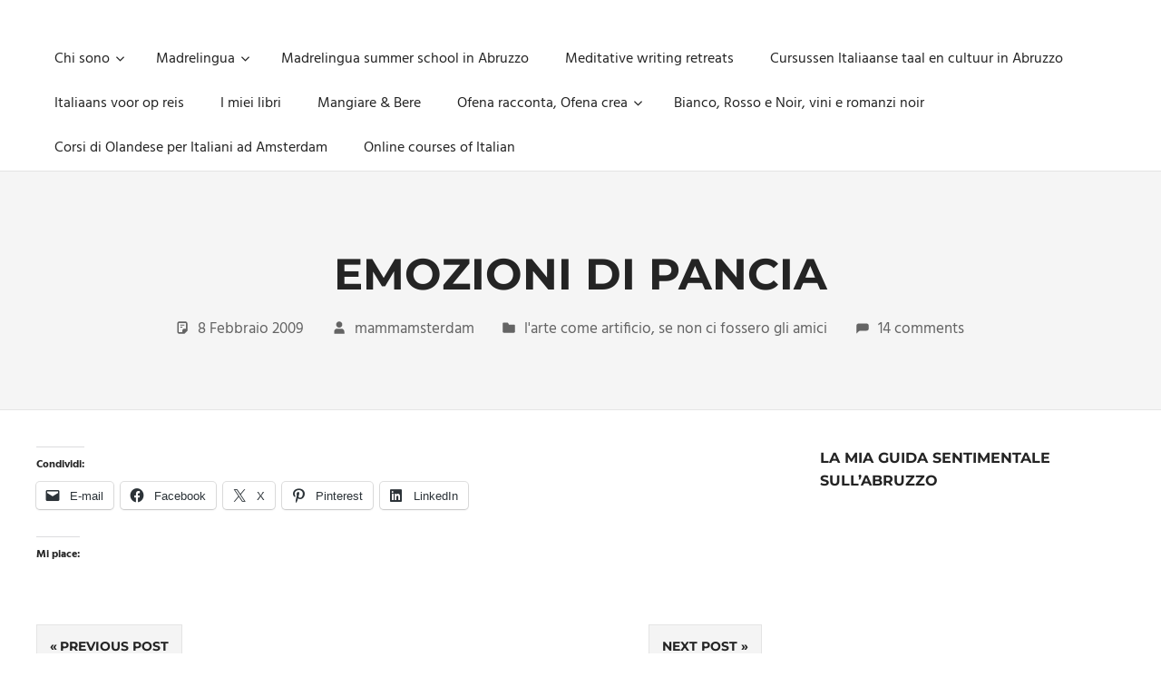

--- FILE ---
content_type: text/html; charset=UTF-8
request_url: https://mammamsterdam.net/emozioni-di-pancia/
body_size: 12109
content:
<!DOCTYPE html>
<html lang="it-IT">

<head>
<meta charset="UTF-8">
<meta name="viewport" content="width=device-width, initial-scale=1">
<link rel="profile" href="https://gmpg.org/xfn/11">
<link rel="pingback" href="https://mammamsterdam.net/xmlrpc.php">

<meta name='robots' content='index, follow, max-image-preview:large, max-snippet:-1, max-video-preview:-1' />
	<style>img:is([sizes="auto" i], [sizes^="auto," i]) { contain-intrinsic-size: 3000px 1500px }</style>
	
	<!-- This site is optimized with the Yoast SEO plugin v26.8 - https://yoast.com/product/yoast-seo-wordpress/ -->
	<title>Emozioni di pancia -</title>
	<link rel="canonical" href="https://mammamsterdam.net/emozioni-di-pancia/" />
	<meta property="og:locale" content="it_IT" />
	<meta property="og:type" content="article" />
	<meta property="og:title" content="Emozioni di pancia -" />
	<meta property="og:url" content="https://mammamsterdam.net/emozioni-di-pancia/" />
	<meta property="article:published_time" content="2009-02-07T23:05:00+00:00" />
	<meta name="author" content="mammamsterdam" />
	<script type="application/ld+json" class="yoast-schema-graph">{"@context":"https://schema.org","@graph":[{"@type":"Article","@id":"https://mammamsterdam.net/emozioni-di-pancia/#article","isPartOf":{"@id":"https://mammamsterdam.net/emozioni-di-pancia/"},"author":{"name":"mammamsterdam","@id":"https://mammamsterdam.net/#/schema/person/eeadaffa5c5cc9e9fed31da1705a4564"},"headline":"Emozioni di pancia","datePublished":"2009-02-07T23:05:00+00:00","mainEntityOfPage":{"@id":"https://mammamsterdam.net/emozioni-di-pancia/"},"wordCount":3,"commentCount":14,"articleSection":["l'arte come artificio","se non ci fossero gli amici"],"inLanguage":"it-IT","potentialAction":[{"@type":"CommentAction","name":"Comment","target":["https://mammamsterdam.net/emozioni-di-pancia/#respond"]}]},{"@type":"WebPage","@id":"https://mammamsterdam.net/emozioni-di-pancia/","url":"https://mammamsterdam.net/emozioni-di-pancia/","name":"Emozioni di pancia -","isPartOf":{"@id":"https://mammamsterdam.net/#website"},"datePublished":"2009-02-07T23:05:00+00:00","author":{"@id":"https://mammamsterdam.net/#/schema/person/eeadaffa5c5cc9e9fed31da1705a4564"},"breadcrumb":{"@id":"https://mammamsterdam.net/emozioni-di-pancia/#breadcrumb"},"inLanguage":"it-IT","potentialAction":[{"@type":"ReadAction","target":["https://mammamsterdam.net/emozioni-di-pancia/"]}]},{"@type":"BreadcrumbList","@id":"https://mammamsterdam.net/emozioni-di-pancia/#breadcrumb","itemListElement":[{"@type":"ListItem","position":1,"name":"Home","item":"https://mammamsterdam.net/"},{"@type":"ListItem","position":2,"name":"Emozioni di pancia"}]},{"@type":"WebSite","@id":"https://mammamsterdam.net/#website","url":"https://mammamsterdam.net/","name":"","description":"Unica, imprescindibile, imponderabile, inevitabile Mammamsterdam da oggi anche in formato monodose e nuova confezione migliorata","potentialAction":[{"@type":"SearchAction","target":{"@type":"EntryPoint","urlTemplate":"https://mammamsterdam.net/?s={search_term_string}"},"query-input":{"@type":"PropertyValueSpecification","valueRequired":true,"valueName":"search_term_string"}}],"inLanguage":"it-IT"},{"@type":"Person","@id":"https://mammamsterdam.net/#/schema/person/eeadaffa5c5cc9e9fed31da1705a4564","name":"mammamsterdam","image":{"@type":"ImageObject","inLanguage":"it-IT","@id":"https://mammamsterdam.net/#/schema/person/image/","url":"https://secure.gravatar.com/avatar/d61c5243d5090d32f4f0699755c61fd2?s=96&d=identicon&r=g","contentUrl":"https://secure.gravatar.com/avatar/d61c5243d5090d32f4f0699755c61fd2?s=96&d=identicon&r=g","caption":"mammamsterdam"},"sameAs":["http://www.mammamsterdam.net","https://x.com/Mammamsterdam"],"url":"https://mammamsterdam.net/author/mammamsterdam/"}]}</script>
	<!-- / Yoast SEO plugin. -->


<link rel='dns-prefetch' href='//secure.gravatar.com' />
<link rel='dns-prefetch' href='//stats.wp.com' />
<link rel='dns-prefetch' href='//widgets.wp.com' />
<link rel='dns-prefetch' href='//s0.wp.com' />
<link rel='dns-prefetch' href='//0.gravatar.com' />
<link rel='dns-prefetch' href='//1.gravatar.com' />
<link rel='dns-prefetch' href='//2.gravatar.com' />
<link rel='preconnect' href='//i0.wp.com' />
<link rel='preconnect' href='//c0.wp.com' />
<link rel="alternate" type="application/rss+xml" title=" &raquo; Feed" href="https://mammamsterdam.net/feed/" />
<link rel="alternate" type="application/rss+xml" title=" &raquo; Feed dei commenti" href="https://mammamsterdam.net/comments/feed/" />
<link rel="alternate" type="application/rss+xml" title=" &raquo; Emozioni di pancia Feed dei commenti" href="https://mammamsterdam.net/emozioni-di-pancia/feed/" />
		<!-- This site uses the Google Analytics by MonsterInsights plugin v9.10.0 - Using Analytics tracking - https://www.monsterinsights.com/ -->
		<!-- Nota: MonsterInsights non è attualmente configurato su questo sito. Il proprietario del sito deve autenticarsi con Google Analytics nel pannello delle impostazioni di MonsterInsights. -->
					<!-- No tracking code set -->
				<!-- / Google Analytics by MonsterInsights -->
		<script type="text/javascript">
/* <![CDATA[ */
window._wpemojiSettings = {"baseUrl":"https:\/\/s.w.org\/images\/core\/emoji\/15.0.3\/72x72\/","ext":".png","svgUrl":"https:\/\/s.w.org\/images\/core\/emoji\/15.0.3\/svg\/","svgExt":".svg","source":{"concatemoji":"https:\/\/mammamsterdam.net\/wp-includes\/js\/wp-emoji-release.min.js?ver=6.7.1"}};
/*! This file is auto-generated */
!function(i,n){var o,s,e;function c(e){try{var t={supportTests:e,timestamp:(new Date).valueOf()};sessionStorage.setItem(o,JSON.stringify(t))}catch(e){}}function p(e,t,n){e.clearRect(0,0,e.canvas.width,e.canvas.height),e.fillText(t,0,0);var t=new Uint32Array(e.getImageData(0,0,e.canvas.width,e.canvas.height).data),r=(e.clearRect(0,0,e.canvas.width,e.canvas.height),e.fillText(n,0,0),new Uint32Array(e.getImageData(0,0,e.canvas.width,e.canvas.height).data));return t.every(function(e,t){return e===r[t]})}function u(e,t,n){switch(t){case"flag":return n(e,"\ud83c\udff3\ufe0f\u200d\u26a7\ufe0f","\ud83c\udff3\ufe0f\u200b\u26a7\ufe0f")?!1:!n(e,"\ud83c\uddfa\ud83c\uddf3","\ud83c\uddfa\u200b\ud83c\uddf3")&&!n(e,"\ud83c\udff4\udb40\udc67\udb40\udc62\udb40\udc65\udb40\udc6e\udb40\udc67\udb40\udc7f","\ud83c\udff4\u200b\udb40\udc67\u200b\udb40\udc62\u200b\udb40\udc65\u200b\udb40\udc6e\u200b\udb40\udc67\u200b\udb40\udc7f");case"emoji":return!n(e,"\ud83d\udc26\u200d\u2b1b","\ud83d\udc26\u200b\u2b1b")}return!1}function f(e,t,n){var r="undefined"!=typeof WorkerGlobalScope&&self instanceof WorkerGlobalScope?new OffscreenCanvas(300,150):i.createElement("canvas"),a=r.getContext("2d",{willReadFrequently:!0}),o=(a.textBaseline="top",a.font="600 32px Arial",{});return e.forEach(function(e){o[e]=t(a,e,n)}),o}function t(e){var t=i.createElement("script");t.src=e,t.defer=!0,i.head.appendChild(t)}"undefined"!=typeof Promise&&(o="wpEmojiSettingsSupports",s=["flag","emoji"],n.supports={everything:!0,everythingExceptFlag:!0},e=new Promise(function(e){i.addEventListener("DOMContentLoaded",e,{once:!0})}),new Promise(function(t){var n=function(){try{var e=JSON.parse(sessionStorage.getItem(o));if("object"==typeof e&&"number"==typeof e.timestamp&&(new Date).valueOf()<e.timestamp+604800&&"object"==typeof e.supportTests)return e.supportTests}catch(e){}return null}();if(!n){if("undefined"!=typeof Worker&&"undefined"!=typeof OffscreenCanvas&&"undefined"!=typeof URL&&URL.createObjectURL&&"undefined"!=typeof Blob)try{var e="postMessage("+f.toString()+"("+[JSON.stringify(s),u.toString(),p.toString()].join(",")+"));",r=new Blob([e],{type:"text/javascript"}),a=new Worker(URL.createObjectURL(r),{name:"wpTestEmojiSupports"});return void(a.onmessage=function(e){c(n=e.data),a.terminate(),t(n)})}catch(e){}c(n=f(s,u,p))}t(n)}).then(function(e){for(var t in e)n.supports[t]=e[t],n.supports.everything=n.supports.everything&&n.supports[t],"flag"!==t&&(n.supports.everythingExceptFlag=n.supports.everythingExceptFlag&&n.supports[t]);n.supports.everythingExceptFlag=n.supports.everythingExceptFlag&&!n.supports.flag,n.DOMReady=!1,n.readyCallback=function(){n.DOMReady=!0}}).then(function(){return e}).then(function(){var e;n.supports.everything||(n.readyCallback(),(e=n.source||{}).concatemoji?t(e.concatemoji):e.wpemoji&&e.twemoji&&(t(e.twemoji),t(e.wpemoji)))}))}((window,document),window._wpemojiSettings);
/* ]]> */
</script>
<link rel="stylesheet" href="https://mammamsterdam.net/wp-content/cache/minify/c14db.css" media="all" />

<style id='wp-emoji-styles-inline-css' type='text/css'>

	img.wp-smiley, img.emoji {
		display: inline !important;
		border: none !important;
		box-shadow: none !important;
		height: 1em !important;
		width: 1em !important;
		margin: 0 0.07em !important;
		vertical-align: -0.1em !important;
		background: none !important;
		padding: 0 !important;
	}
</style>
<link rel='stylesheet' id='wp-block-library-css' href='https://c0.wp.com/c/6.7.1/wp-includes/css/dist/block-library/style.min.css' type='text/css' media='all' />
<link rel='stylesheet' id='mediaelement-css' href='https://c0.wp.com/c/6.7.1/wp-includes/js/mediaelement/mediaelementplayer-legacy.min.css' type='text/css' media='all' />
<link rel='stylesheet' id='wp-mediaelement-css' href='https://c0.wp.com/c/6.7.1/wp-includes/js/mediaelement/wp-mediaelement.min.css' type='text/css' media='all' />
<style id='jetpack-sharing-buttons-style-inline-css' type='text/css'>
.jetpack-sharing-buttons__services-list{display:flex;flex-direction:row;flex-wrap:wrap;gap:0;list-style-type:none;margin:5px;padding:0}.jetpack-sharing-buttons__services-list.has-small-icon-size{font-size:12px}.jetpack-sharing-buttons__services-list.has-normal-icon-size{font-size:16px}.jetpack-sharing-buttons__services-list.has-large-icon-size{font-size:24px}.jetpack-sharing-buttons__services-list.has-huge-icon-size{font-size:36px}@media print{.jetpack-sharing-buttons__services-list{display:none!important}}.editor-styles-wrapper .wp-block-jetpack-sharing-buttons{gap:0;padding-inline-start:0}ul.jetpack-sharing-buttons__services-list.has-background{padding:1.25em 2.375em}
</style>
<style id='classic-theme-styles-inline-css' type='text/css'>
/*! This file is auto-generated */
.wp-block-button__link{color:#fff;background-color:#32373c;border-radius:9999px;box-shadow:none;text-decoration:none;padding:calc(.667em + 2px) calc(1.333em + 2px);font-size:1.125em}.wp-block-file__button{background:#32373c;color:#fff;text-decoration:none}
</style>
<style id='global-styles-inline-css' type='text/css'>
:root{--wp--preset--aspect-ratio--square: 1;--wp--preset--aspect-ratio--4-3: 4/3;--wp--preset--aspect-ratio--3-4: 3/4;--wp--preset--aspect-ratio--3-2: 3/2;--wp--preset--aspect-ratio--2-3: 2/3;--wp--preset--aspect-ratio--16-9: 16/9;--wp--preset--aspect-ratio--9-16: 9/16;--wp--preset--color--black: #000000;--wp--preset--color--cyan-bluish-gray: #abb8c3;--wp--preset--color--white: #ffffff;--wp--preset--color--pale-pink: #f78da7;--wp--preset--color--vivid-red: #cf2e2e;--wp--preset--color--luminous-vivid-orange: #ff6900;--wp--preset--color--luminous-vivid-amber: #fcb900;--wp--preset--color--light-green-cyan: #7bdcb5;--wp--preset--color--vivid-green-cyan: #00d084;--wp--preset--color--pale-cyan-blue: #8ed1fc;--wp--preset--color--vivid-cyan-blue: #0693e3;--wp--preset--color--vivid-purple: #9b51e0;--wp--preset--color--primary: #57b7d7;--wp--preset--color--secondary: #3e9ebe;--wp--preset--color--tertiary: #2484a4;--wp--preset--color--accent: #57d777;--wp--preset--color--highlight: #d75f57;--wp--preset--color--light-gray: #e4e4e4;--wp--preset--color--gray: #646464;--wp--preset--color--dark-gray: #242424;--wp--preset--gradient--vivid-cyan-blue-to-vivid-purple: linear-gradient(135deg,rgba(6,147,227,1) 0%,rgb(155,81,224) 100%);--wp--preset--gradient--light-green-cyan-to-vivid-green-cyan: linear-gradient(135deg,rgb(122,220,180) 0%,rgb(0,208,130) 100%);--wp--preset--gradient--luminous-vivid-amber-to-luminous-vivid-orange: linear-gradient(135deg,rgba(252,185,0,1) 0%,rgba(255,105,0,1) 100%);--wp--preset--gradient--luminous-vivid-orange-to-vivid-red: linear-gradient(135deg,rgba(255,105,0,1) 0%,rgb(207,46,46) 100%);--wp--preset--gradient--very-light-gray-to-cyan-bluish-gray: linear-gradient(135deg,rgb(238,238,238) 0%,rgb(169,184,195) 100%);--wp--preset--gradient--cool-to-warm-spectrum: linear-gradient(135deg,rgb(74,234,220) 0%,rgb(151,120,209) 20%,rgb(207,42,186) 40%,rgb(238,44,130) 60%,rgb(251,105,98) 80%,rgb(254,248,76) 100%);--wp--preset--gradient--blush-light-purple: linear-gradient(135deg,rgb(255,206,236) 0%,rgb(152,150,240) 100%);--wp--preset--gradient--blush-bordeaux: linear-gradient(135deg,rgb(254,205,165) 0%,rgb(254,45,45) 50%,rgb(107,0,62) 100%);--wp--preset--gradient--luminous-dusk: linear-gradient(135deg,rgb(255,203,112) 0%,rgb(199,81,192) 50%,rgb(65,88,208) 100%);--wp--preset--gradient--pale-ocean: linear-gradient(135deg,rgb(255,245,203) 0%,rgb(182,227,212) 50%,rgb(51,167,181) 100%);--wp--preset--gradient--electric-grass: linear-gradient(135deg,rgb(202,248,128) 0%,rgb(113,206,126) 100%);--wp--preset--gradient--midnight: linear-gradient(135deg,rgb(2,3,129) 0%,rgb(40,116,252) 100%);--wp--preset--font-size--small: 13px;--wp--preset--font-size--medium: 20px;--wp--preset--font-size--large: 36px;--wp--preset--font-size--x-large: 42px;--wp--preset--spacing--20: 0.44rem;--wp--preset--spacing--30: 0.67rem;--wp--preset--spacing--40: 1rem;--wp--preset--spacing--50: 1.5rem;--wp--preset--spacing--60: 2.25rem;--wp--preset--spacing--70: 3.38rem;--wp--preset--spacing--80: 5.06rem;--wp--preset--shadow--natural: 6px 6px 9px rgba(0, 0, 0, 0.2);--wp--preset--shadow--deep: 12px 12px 50px rgba(0, 0, 0, 0.4);--wp--preset--shadow--sharp: 6px 6px 0px rgba(0, 0, 0, 0.2);--wp--preset--shadow--outlined: 6px 6px 0px -3px rgba(255, 255, 255, 1), 6px 6px rgba(0, 0, 0, 1);--wp--preset--shadow--crisp: 6px 6px 0px rgba(0, 0, 0, 1);}:where(.is-layout-flex){gap: 0.5em;}:where(.is-layout-grid){gap: 0.5em;}body .is-layout-flex{display: flex;}.is-layout-flex{flex-wrap: wrap;align-items: center;}.is-layout-flex > :is(*, div){margin: 0;}body .is-layout-grid{display: grid;}.is-layout-grid > :is(*, div){margin: 0;}:where(.wp-block-columns.is-layout-flex){gap: 2em;}:where(.wp-block-columns.is-layout-grid){gap: 2em;}:where(.wp-block-post-template.is-layout-flex){gap: 1.25em;}:where(.wp-block-post-template.is-layout-grid){gap: 1.25em;}.has-black-color{color: var(--wp--preset--color--black) !important;}.has-cyan-bluish-gray-color{color: var(--wp--preset--color--cyan-bluish-gray) !important;}.has-white-color{color: var(--wp--preset--color--white) !important;}.has-pale-pink-color{color: var(--wp--preset--color--pale-pink) !important;}.has-vivid-red-color{color: var(--wp--preset--color--vivid-red) !important;}.has-luminous-vivid-orange-color{color: var(--wp--preset--color--luminous-vivid-orange) !important;}.has-luminous-vivid-amber-color{color: var(--wp--preset--color--luminous-vivid-amber) !important;}.has-light-green-cyan-color{color: var(--wp--preset--color--light-green-cyan) !important;}.has-vivid-green-cyan-color{color: var(--wp--preset--color--vivid-green-cyan) !important;}.has-pale-cyan-blue-color{color: var(--wp--preset--color--pale-cyan-blue) !important;}.has-vivid-cyan-blue-color{color: var(--wp--preset--color--vivid-cyan-blue) !important;}.has-vivid-purple-color{color: var(--wp--preset--color--vivid-purple) !important;}.has-black-background-color{background-color: var(--wp--preset--color--black) !important;}.has-cyan-bluish-gray-background-color{background-color: var(--wp--preset--color--cyan-bluish-gray) !important;}.has-white-background-color{background-color: var(--wp--preset--color--white) !important;}.has-pale-pink-background-color{background-color: var(--wp--preset--color--pale-pink) !important;}.has-vivid-red-background-color{background-color: var(--wp--preset--color--vivid-red) !important;}.has-luminous-vivid-orange-background-color{background-color: var(--wp--preset--color--luminous-vivid-orange) !important;}.has-luminous-vivid-amber-background-color{background-color: var(--wp--preset--color--luminous-vivid-amber) !important;}.has-light-green-cyan-background-color{background-color: var(--wp--preset--color--light-green-cyan) !important;}.has-vivid-green-cyan-background-color{background-color: var(--wp--preset--color--vivid-green-cyan) !important;}.has-pale-cyan-blue-background-color{background-color: var(--wp--preset--color--pale-cyan-blue) !important;}.has-vivid-cyan-blue-background-color{background-color: var(--wp--preset--color--vivid-cyan-blue) !important;}.has-vivid-purple-background-color{background-color: var(--wp--preset--color--vivid-purple) !important;}.has-black-border-color{border-color: var(--wp--preset--color--black) !important;}.has-cyan-bluish-gray-border-color{border-color: var(--wp--preset--color--cyan-bluish-gray) !important;}.has-white-border-color{border-color: var(--wp--preset--color--white) !important;}.has-pale-pink-border-color{border-color: var(--wp--preset--color--pale-pink) !important;}.has-vivid-red-border-color{border-color: var(--wp--preset--color--vivid-red) !important;}.has-luminous-vivid-orange-border-color{border-color: var(--wp--preset--color--luminous-vivid-orange) !important;}.has-luminous-vivid-amber-border-color{border-color: var(--wp--preset--color--luminous-vivid-amber) !important;}.has-light-green-cyan-border-color{border-color: var(--wp--preset--color--light-green-cyan) !important;}.has-vivid-green-cyan-border-color{border-color: var(--wp--preset--color--vivid-green-cyan) !important;}.has-pale-cyan-blue-border-color{border-color: var(--wp--preset--color--pale-cyan-blue) !important;}.has-vivid-cyan-blue-border-color{border-color: var(--wp--preset--color--vivid-cyan-blue) !important;}.has-vivid-purple-border-color{border-color: var(--wp--preset--color--vivid-purple) !important;}.has-vivid-cyan-blue-to-vivid-purple-gradient-background{background: var(--wp--preset--gradient--vivid-cyan-blue-to-vivid-purple) !important;}.has-light-green-cyan-to-vivid-green-cyan-gradient-background{background: var(--wp--preset--gradient--light-green-cyan-to-vivid-green-cyan) !important;}.has-luminous-vivid-amber-to-luminous-vivid-orange-gradient-background{background: var(--wp--preset--gradient--luminous-vivid-amber-to-luminous-vivid-orange) !important;}.has-luminous-vivid-orange-to-vivid-red-gradient-background{background: var(--wp--preset--gradient--luminous-vivid-orange-to-vivid-red) !important;}.has-very-light-gray-to-cyan-bluish-gray-gradient-background{background: var(--wp--preset--gradient--very-light-gray-to-cyan-bluish-gray) !important;}.has-cool-to-warm-spectrum-gradient-background{background: var(--wp--preset--gradient--cool-to-warm-spectrum) !important;}.has-blush-light-purple-gradient-background{background: var(--wp--preset--gradient--blush-light-purple) !important;}.has-blush-bordeaux-gradient-background{background: var(--wp--preset--gradient--blush-bordeaux) !important;}.has-luminous-dusk-gradient-background{background: var(--wp--preset--gradient--luminous-dusk) !important;}.has-pale-ocean-gradient-background{background: var(--wp--preset--gradient--pale-ocean) !important;}.has-electric-grass-gradient-background{background: var(--wp--preset--gradient--electric-grass) !important;}.has-midnight-gradient-background{background: var(--wp--preset--gradient--midnight) !important;}.has-small-font-size{font-size: var(--wp--preset--font-size--small) !important;}.has-medium-font-size{font-size: var(--wp--preset--font-size--medium) !important;}.has-large-font-size{font-size: var(--wp--preset--font-size--large) !important;}.has-x-large-font-size{font-size: var(--wp--preset--font-size--x-large) !important;}
:where(.wp-block-post-template.is-layout-flex){gap: 1.25em;}:where(.wp-block-post-template.is-layout-grid){gap: 1.25em;}
:where(.wp-block-columns.is-layout-flex){gap: 2em;}:where(.wp-block-columns.is-layout-grid){gap: 2em;}
:root :where(.wp-block-pullquote){font-size: 1.5em;line-height: 1.6;}
</style>
<link rel="stylesheet" href="https://mammamsterdam.net/wp-content/cache/minify/8469e.css" media="all" />



<style id='palm-beach-stylesheet-inline-css' type='text/css'>
.site-description { position: absolute; clip: rect(1px, 1px, 1px, 1px); width: 1px; height: 1px; overflow: hidden; }
</style>
<link rel="stylesheet" href="https://mammamsterdam.net/wp-content/cache/minify/914f3.css" media="all" />

<link rel='stylesheet' id='jetpack_likes-css' href='https://c0.wp.com/p/jetpack/15.4/modules/likes/style.css' type='text/css' media='all' />
<link rel='stylesheet' id='sharedaddy-css' href='https://c0.wp.com/p/jetpack/15.4/modules/sharedaddy/sharing.css' type='text/css' media='all' />
<link rel='stylesheet' id='social-logos-css' href='https://c0.wp.com/p/jetpack/15.4/_inc/social-logos/social-logos.min.css' type='text/css' media='all' />
<!--[if lt IE 9]>
<script type="text/javascript" src="https://mammamsterdam.net/wp-content/themes/palm-beach/assets/js/html5shiv.min.js?ver=3.7.3" id="html5shiv-js"></script>
<![endif]-->
<script src="https://mammamsterdam.net/wp-content/cache/minify/5774a.js"></script>

<link rel="https://api.w.org/" href="https://mammamsterdam.net/wp-json/" /><link rel="alternate" title="JSON" type="application/json" href="https://mammamsterdam.net/wp-json/wp/v2/posts/5497" /><link rel="EditURI" type="application/rsd+xml" title="RSD" href="https://mammamsterdam.net/xmlrpc.php?rsd" />
<meta name="generator" content="WordPress 6.7.1" />
<link rel='shortlink' href='https://wp.me/p5IdD5-1qF' />
<link rel="alternate" title="oEmbed (JSON)" type="application/json+oembed" href="https://mammamsterdam.net/wp-json/oembed/1.0/embed?url=https%3A%2F%2Fmammamsterdam.net%2Femozioni-di-pancia%2F" />
<link rel="alternate" title="oEmbed (XML)" type="text/xml+oembed" href="https://mammamsterdam.net/wp-json/oembed/1.0/embed?url=https%3A%2F%2Fmammamsterdam.net%2Femozioni-di-pancia%2F&#038;format=xml" />
	<style>img#wpstats{display:none}</style>
		<link rel="icon" href="https://i0.wp.com/mammamsterdam.net/wp-content/uploads/2012/02/cropped-img_2506.jpg?fit=32%2C32&#038;ssl=1" sizes="32x32" />
<link rel="icon" href="https://i0.wp.com/mammamsterdam.net/wp-content/uploads/2012/02/cropped-img_2506.jpg?fit=192%2C192&#038;ssl=1" sizes="192x192" />
<link rel="apple-touch-icon" href="https://i0.wp.com/mammamsterdam.net/wp-content/uploads/2012/02/cropped-img_2506.jpg?fit=180%2C180&#038;ssl=1" />
<meta name="msapplication-TileImage" content="https://i0.wp.com/mammamsterdam.net/wp-content/uploads/2012/02/cropped-img_2506.jpg?fit=270%2C270&#038;ssl=1" />
</head>

<body class="post-template-default single single-post postid-5497 single-format-standard wp-embed-responsive post-layout-two-columns post-layout-columns">

	
	<div id="page" class="hfeed site">

		<a class="skip-link screen-reader-text" href="#content">Skip to content</a>

		
		
		<header id="masthead" class="site-header clearfix" role="banner">

			<div class="header-main container clearfix">

				<div id="logo" class="site-branding clearfix">

										
			<p class="site-title"><a href="https://mammamsterdam.net/" rel="home"></a></p>

							
			<p class="site-description">Unica, imprescindibile, imponderabile, inevitabile Mammamsterdam da oggi anche in formato monodose e nuova confezione migliorata</p>

		
				</div><!-- .site-branding -->

				

	<button class="primary-menu-toggle menu-toggle" aria-controls="primary-menu" aria-expanded="false" >
		<svg class="icon icon-menu" aria-hidden="true" role="img"> <use xlink:href="https://mammamsterdam.net/wp-content/themes/palm-beach/assets/icons/genericons-neue.svg#menu"></use> </svg><svg class="icon icon-close" aria-hidden="true" role="img"> <use xlink:href="https://mammamsterdam.net/wp-content/themes/palm-beach/assets/icons/genericons-neue.svg#close"></use> </svg>		<span class="menu-toggle-text screen-reader-text">Menu</span>
	</button>

	<div class="primary-navigation">

		<nav id="site-navigation" class="main-navigation" role="navigation"  aria-label="Primary Menu">

			<ul id="primary-menu" class="menu"><li id="menu-item-7800" class="menu-item menu-item-type-post_type menu-item-object-page menu-item-has-children menu-item-7800"><a href="https://mammamsterdam.net/about/">Chi sono<svg class="icon icon-expand" aria-hidden="true" role="img"> <use xlink:href="https://mammamsterdam.net/wp-content/themes/palm-beach/assets/icons/genericons-neue.svg#expand"></use> </svg></a>
<ul class="sub-menu">
	<li id="menu-item-7806" class="menu-item menu-item-type-post_type menu-item-object-page menu-item-7806"><a href="https://mammamsterdam.net/contatti/">Contatti</a></li>
	<li id="menu-item-7798" class="menu-item menu-item-type-post_type menu-item-object-page menu-item-7798"><a href="https://mammamsterdam.net/cosa-posso-fare-per-te/">Cosa posso fare per te</a></li>
</ul>
</li>
<li id="menu-item-7302" class="menu-item menu-item-type-custom menu-item-object-custom menu-item-has-children menu-item-7302"><a href="http://madrelingua.com">Madrelingua<svg class="icon icon-expand" aria-hidden="true" role="img"> <use xlink:href="https://mammamsterdam.net/wp-content/themes/palm-beach/assets/icons/genericons-neue.svg#expand"></use> </svg></a>
<ul class="sub-menu">
	<li id="menu-item-7300" class="menu-item menu-item-type-taxonomy menu-item-object-category menu-item-7300"><a href="https://mammamsterdam.net/category/lingue-e-inter-cool-turalita/inter-cool-turalita/" title="Pillole di lingua e cultura, olandese e non">Lingue &#038; Inter-cool-turalità</a></li>
</ul>
</li>
<li id="menu-item-8383" class="menu-item menu-item-type-post_type menu-item-object-page menu-item-8383"><a href="https://mammamsterdam.net/madrelingua-language-and-culture-services/">Madrelingua summer school in Abruzzo</a></li>
<li id="menu-item-9123" class="menu-item menu-item-type-post_type menu-item-object-page menu-item-9123"><a href="https://mammamsterdam.net/meditative-writing-retreats/">Meditative writing retreats</a></li>
<li id="menu-item-8557" class="menu-item menu-item-type-post_type menu-item-object-page menu-item-8557"><a href="https://mammamsterdam.net/italiaans-leren-in-abruzzo/">Cursussen Italiaanse taal en cultuur in Abruzzo</a></li>
<li id="menu-item-9182" class="menu-item menu-item-type-post_type menu-item-object-page menu-item-9182"><a href="https://mammamsterdam.net/italiaans-voor-op-reis/">Italiaans voor op reis</a></li>
<li id="menu-item-9264" class="menu-item menu-item-type-post_type menu-item-object-page menu-item-9264"><a href="https://mammamsterdam.net/i-miei-libri/">I miei libri</a></li>
<li id="menu-item-7299" class="menu-item menu-item-type-taxonomy menu-item-object-category menu-item-7299"><a href="https://mammamsterdam.net/category/luomo-e-quello-che-mangia/" title="La mia passione per l’enogastronomia sfogata qui">Mangiare &#038; Bere</a></li>
<li id="menu-item-9273" class="menu-item menu-item-type-post_type menu-item-object-page menu-item-has-children menu-item-9273"><a href="https://mammamsterdam.net/ofena-racconta-ofena-crea/">Ofena racconta, Ofena crea<svg class="icon icon-expand" aria-hidden="true" role="img"> <use xlink:href="https://mammamsterdam.net/wp-content/themes/palm-beach/assets/icons/genericons-neue.svg#expand"></use> </svg></a>
<ul class="sub-menu">
	<li id="menu-item-9258" class="menu-item menu-item-type-post_type menu-item-object-page menu-item-9258"><a href="https://mammamsterdam.net/la-mente-accanto/">La mente accanto: seminario di scrittura creativa</a></li>
	<li id="menu-item-9119" class="menu-item menu-item-type-post_type menu-item-object-page menu-item-9119"><a href="https://mammamsterdam.net/scrittura-meditativa/">La scrittura come introspezione: ritiro di scrittura meditativa</a></li>
</ul>
</li>
<li id="menu-item-9307" class="menu-item menu-item-type-post_type menu-item-object-page menu-item-9307"><a href="https://mammamsterdam.net/bianco-rosso-e-noir-vini-e-romanzi-noir/">Bianco, Rosso e Noir, vini e romanzi noir</a></li>
<li id="menu-item-9311" class="menu-item menu-item-type-post_type menu-item-object-page menu-item-9311"><a href="https://mammamsterdam.net/corsi-di-olandese-per-italiani-a-amsterdam/">Corsi di Olandese per Italiani ad Amsterdam</a></li>
<li id="menu-item-9368" class="menu-item menu-item-type-post_type menu-item-object-page menu-item-9368"><a href="https://mammamsterdam.net/online-courses-of-italian/">Online courses of Italian</a></li>
</ul>		</nav><!-- #site-navigation -->

	</div><!-- .primary-navigation -->



			</div><!-- .header-main -->

		</header><!-- #masthead -->

		
		
			<div class="header-title-background">

				<header class="page-header container clearfix"><h1 class="post-title header-title">Emozioni di pancia</h1><div class="entry-meta clearfix"><span class="meta-date"><svg class="icon icon-standard" aria-hidden="true" role="img"> <use xlink:href="https://mammamsterdam.net/wp-content/themes/palm-beach/assets/icons/genericons-neue.svg#standard"></use> </svg><a href="https://mammamsterdam.net/emozioni-di-pancia/" title="12:05 am" rel="bookmark"><time class="entry-date published updated" datetime="2009-02-08T00:05:00+00:00">8 Febbraio 2009</time></a></span><span class="meta-author"> <svg class="icon icon-user" aria-hidden="true" role="img"> <use xlink:href="https://mammamsterdam.net/wp-content/themes/palm-beach/assets/icons/genericons-neue.svg#user"></use> </svg><span class="author vcard"><a class="url fn n" href="https://mammamsterdam.net/author/mammamsterdam/" title="View all posts by mammamsterdam" rel="author">mammamsterdam</a></span></span><span class="meta-category"> <svg class="icon icon-category" aria-hidden="true" role="img"> <use xlink:href="https://mammamsterdam.net/wp-content/themes/palm-beach/assets/icons/genericons-neue.svg#category"></use> </svg><a href="https://mammamsterdam.net/category/larte-come-artificio/" rel="category tag">l'arte come artificio</a>, <a href="https://mammamsterdam.net/category/se-non-ci-fossero-gli-amici/" rel="category tag">se non ci fossero gli amici</a></span><span class="meta-comments"> <svg class="icon icon-comment" aria-hidden="true" role="img"> <use xlink:href="https://mammamsterdam.net/wp-content/themes/palm-beach/assets/icons/genericons-neue.svg#comment"></use> </svg><a href="https://mammamsterdam.net/emozioni-di-pancia/#comments">14 comments</a></span></div></header>
			</div>

		
		
		<div id="content" class="site-content container clearfix">

	<section id="primary" class="content-single content-area">
		<main id="main" class="site-main" role="main">

		
<article id="post-5497" class="post-5497 post type-post status-publish format-standard hentry category-larte-come-artificio category-se-non-ci-fossero-gli-amici">

	<div class="entry-content clearfix">

		<div class="sharedaddy sd-sharing-enabled"><div class="robots-nocontent sd-block sd-social sd-social-icon-text sd-sharing"><h3 class="sd-title">Condividi:</h3><div class="sd-content"><ul><li class="share-email"><a rel="nofollow noopener noreferrer"
				data-shared="sharing-email-5497"
				class="share-email sd-button share-icon"
				href="mailto:?subject=%5BPost%20Condiviso%5D%20Emozioni%20di%20pancia&#038;body=https%3A%2F%2Fmammamsterdam.net%2Femozioni-di-pancia%2F&#038;share=email"
				target="_blank"
				aria-labelledby="sharing-email-5497"
				data-email-share-error-title="Hai configurato l&#039;e-mail?" data-email-share-error-text="Se riscontri problemi con la condivisione via e-mail, potresti non aver configurato l&#039;e-mail per il browser. Potresti dover creare tu stesso una nuova e-mail." data-email-share-nonce="bfcace9d2b" data-email-share-track-url="https://mammamsterdam.net/emozioni-di-pancia/?share=email">
				<span id="sharing-email-5497" hidden>Fai clic per inviare un link a un amico via e-mail (Si apre in una nuova finestra)</span>
				<span>E-mail</span>
			</a></li><li class="share-facebook"><a rel="nofollow noopener noreferrer"
				data-shared="sharing-facebook-5497"
				class="share-facebook sd-button share-icon"
				href="https://mammamsterdam.net/emozioni-di-pancia/?share=facebook"
				target="_blank"
				aria-labelledby="sharing-facebook-5497"
				>
				<span id="sharing-facebook-5497" hidden>Fai clic per condividere su Facebook (Si apre in una nuova finestra)</span>
				<span>Facebook</span>
			</a></li><li class="share-twitter"><a rel="nofollow noopener noreferrer"
				data-shared="sharing-twitter-5497"
				class="share-twitter sd-button share-icon"
				href="https://mammamsterdam.net/emozioni-di-pancia/?share=twitter"
				target="_blank"
				aria-labelledby="sharing-twitter-5497"
				>
				<span id="sharing-twitter-5497" hidden>Fai clic per condividere su X (Si apre in una nuova finestra)</span>
				<span>X</span>
			</a></li><li class="share-pinterest"><a rel="nofollow noopener noreferrer"
				data-shared="sharing-pinterest-5497"
				class="share-pinterest sd-button share-icon"
				href="https://mammamsterdam.net/emozioni-di-pancia/?share=pinterest"
				target="_blank"
				aria-labelledby="sharing-pinterest-5497"
				>
				<span id="sharing-pinterest-5497" hidden>Fai clic qui per condividere su Pinterest (Si apre in una nuova finestra)</span>
				<span>Pinterest</span>
			</a></li><li class="share-linkedin"><a rel="nofollow noopener noreferrer"
				data-shared="sharing-linkedin-5497"
				class="share-linkedin sd-button share-icon"
				href="https://mammamsterdam.net/emozioni-di-pancia/?share=linkedin"
				target="_blank"
				aria-labelledby="sharing-linkedin-5497"
				>
				<span id="sharing-linkedin-5497" hidden>Fai clic qui per condividere su LinkedIn (Si apre in una nuova finestra)</span>
				<span>LinkedIn</span>
			</a></li><li class="share-end"></li></ul></div></div></div><div class='sharedaddy sd-block sd-like jetpack-likes-widget-wrapper jetpack-likes-widget-unloaded' id='like-post-wrapper-84420507-5497-6973aa05a07a6' data-src='https://widgets.wp.com/likes/?ver=15.4#blog_id=84420507&amp;post_id=5497&amp;origin=mammamsterdam.net&amp;obj_id=84420507-5497-6973aa05a07a6' data-name='like-post-frame-84420507-5497-6973aa05a07a6' data-title='Metti Mi piace o ripubblica'><h3 class="sd-title">Mi piace:</h3><div class='likes-widget-placeholder post-likes-widget-placeholder' style='height: 55px;'><span class='button'><span>Mi piace</span></span> <span class="loading">Caricamento...</span></div><span class='sd-text-color'></span><a class='sd-link-color'></a></div>
		
	</div><!-- .entry-content -->

	<footer class="entry-footer">

				
	<nav class="navigation post-navigation" aria-label="Articoli">
		<h2 class="screen-reader-text">Navigazione articoli</h2>
		<div class="nav-links"><div class="nav-previous"><a href="https://mammamsterdam.net/unondata-di-rabbia-ci-seppelira/" rel="prev">Previous Post</a></div><div class="nav-next"><a href="https://mammamsterdam.net/tunfun-istruzioni-per-luso/" rel="next">Next Post</a></div></div>
	</nav>
	</footer><!-- .entry-footer -->

</article>

<div id="comments" class="comments-area">

	
	
		<header class="comments-header">

			<h2 class="comments-title">
				14 comments			</h2>

		</header><!-- .comment-header -->

		
		<ol class="comment-list">
					<li id="comment-3537" class="comment even thread-even depth-1">
			<article id="div-comment-3537" class="comment-body">
				<footer class="comment-meta">
					<div class="comment-author vcard">
						<img alt='' src='https://secure.gravatar.com/avatar/?s=56&#038;d=identicon&#038;r=g' srcset='https://secure.gravatar.com/avatar/?s=112&#038;d=identicon&#038;r=g 2x' class='avatar avatar-56 photo avatar-default' height='56' width='56' decoding='async'/>						<b class="fn"><a href="http://www.emilystar.splinder.com" class="url" rel="ugc external nofollow">emily</a></b> <span class="says">ha detto:</span>					</div><!-- .comment-author -->

					<div class="comment-metadata">
						<a href="https://mammamsterdam.net/emozioni-di-pancia/#comment-3537"><time datetime="2009-02-08T11:36:00+00:00">8 Febbraio 2009 alle 11:36 am</time></a>					</div><!-- .comment-metadata -->

									</footer><!-- .comment-meta -->

				<div class="comment-content">
									</div><!-- .comment-content -->

				<div class="reply"><a rel="nofollow" class="comment-reply-login" href="https://mammamsterdam.net/wp-login.php?redirect_to=https%3A%2F%2Fmammamsterdam.net%2Femozioni-di-pancia%2F">Accedi per rispondere</a></div>			</article><!-- .comment-body -->
		</li><!-- #comment-## -->
		<li id="comment-3540" class="comment odd alt thread-odd thread-alt depth-1">
			<article id="div-comment-3540" class="comment-body">
				<footer class="comment-meta">
					<div class="comment-author vcard">
						<img alt='' src='https://secure.gravatar.com/avatar/?s=56&#038;d=identicon&#038;r=g' srcset='https://secure.gravatar.com/avatar/?s=112&#038;d=identicon&#038;r=g 2x' class='avatar avatar-56 photo avatar-default' height='56' width='56' decoding='async'/>						<b class="fn"><a href="http://www.emilystar.splinder.com" class="url" rel="ugc external nofollow">emily</a></b> <span class="says">ha detto:</span>					</div><!-- .comment-author -->

					<div class="comment-metadata">
						<a href="https://mammamsterdam.net/emozioni-di-pancia/#comment-3540"><time datetime="2009-02-08T11:36:00+00:00">8 Febbraio 2009 alle 11:36 am</time></a>					</div><!-- .comment-metadata -->

									</footer><!-- .comment-meta -->

				<div class="comment-content">
									</div><!-- .comment-content -->

				<div class="reply"><a rel="nofollow" class="comment-reply-login" href="https://mammamsterdam.net/wp-login.php?redirect_to=https%3A%2F%2Fmammamsterdam.net%2Femozioni-di-pancia%2F">Accedi per rispondere</a></div>			</article><!-- .comment-body -->
		</li><!-- #comment-## -->
		<li id="comment-3538" class="comment even thread-even depth-1">
			<article id="div-comment-3538" class="comment-body">
				<footer class="comment-meta">
					<div class="comment-author vcard">
						<img alt='' src='https://secure.gravatar.com/avatar/?s=56&#038;d=identicon&#038;r=g' srcset='https://secure.gravatar.com/avatar/?s=112&#038;d=identicon&#038;r=g 2x' class='avatar avatar-56 photo avatar-default' height='56' width='56' decoding='async'/>						<b class="fn"><a href="http://www.blogger.com/profile/09829652628223080037" class="url" rel="ugc external nofollow">koala</a></b> <span class="says">ha detto:</span>					</div><!-- .comment-author -->

					<div class="comment-metadata">
						<a href="https://mammamsterdam.net/emozioni-di-pancia/#comment-3538"><time datetime="2009-02-08T16:48:00+00:00">8 Febbraio 2009 alle 4:48 pm</time></a>					</div><!-- .comment-metadata -->

									</footer><!-- .comment-meta -->

				<div class="comment-content">
									</div><!-- .comment-content -->

				<div class="reply"><a rel="nofollow" class="comment-reply-login" href="https://mammamsterdam.net/wp-login.php?redirect_to=https%3A%2F%2Fmammamsterdam.net%2Femozioni-di-pancia%2F">Accedi per rispondere</a></div>			</article><!-- .comment-body -->
		</li><!-- #comment-## -->
		<li id="comment-3542" class="comment odd alt thread-odd thread-alt depth-1">
			<article id="div-comment-3542" class="comment-body">
				<footer class="comment-meta">
					<div class="comment-author vcard">
						<img alt='' src='https://secure.gravatar.com/avatar/?s=56&#038;d=identicon&#038;r=g' srcset='https://secure.gravatar.com/avatar/?s=112&#038;d=identicon&#038;r=g 2x' class='avatar avatar-56 photo avatar-default' height='56' width='56' loading='lazy' decoding='async'/>						<b class="fn"><a href="http://www.blogger.com/profile/09829652628223080037" class="url" rel="ugc external nofollow">koala</a></b> <span class="says">ha detto:</span>					</div><!-- .comment-author -->

					<div class="comment-metadata">
						<a href="https://mammamsterdam.net/emozioni-di-pancia/#comment-3542"><time datetime="2009-02-08T16:48:00+00:00">8 Febbraio 2009 alle 4:48 pm</time></a>					</div><!-- .comment-metadata -->

									</footer><!-- .comment-meta -->

				<div class="comment-content">
									</div><!-- .comment-content -->

				<div class="reply"><a rel="nofollow" class="comment-reply-login" href="https://mammamsterdam.net/wp-login.php?redirect_to=https%3A%2F%2Fmammamsterdam.net%2Femozioni-di-pancia%2F">Accedi per rispondere</a></div>			</article><!-- .comment-body -->
		</li><!-- #comment-## -->
		<li id="comment-3539" class="comment even thread-even depth-1">
			<article id="div-comment-3539" class="comment-body">
				<footer class="comment-meta">
					<div class="comment-author vcard">
						<img alt='' src='https://secure.gravatar.com/avatar/?s=56&#038;d=identicon&#038;r=g' srcset='https://secure.gravatar.com/avatar/?s=112&#038;d=identicon&#038;r=g 2x' class='avatar avatar-56 photo avatar-default' height='56' width='56' loading='lazy' decoding='async'/>						<b class="fn"><a href="http://www.blogger.com/profile/03081264728752700578" class="url" rel="ugc external nofollow">Mammamsterdam</a></b> <span class="says">ha detto:</span>					</div><!-- .comment-author -->

					<div class="comment-metadata">
						<a href="https://mammamsterdam.net/emozioni-di-pancia/#comment-3539"><time datetime="2009-02-08T18:08:00+00:00">8 Febbraio 2009 alle 6:08 pm</time></a>					</div><!-- .comment-metadata -->

									</footer><!-- .comment-meta -->

				<div class="comment-content">
									</div><!-- .comment-content -->

				<div class="reply"><a rel="nofollow" class="comment-reply-login" href="https://mammamsterdam.net/wp-login.php?redirect_to=https%3A%2F%2Fmammamsterdam.net%2Femozioni-di-pancia%2F">Accedi per rispondere</a></div>			</article><!-- .comment-body -->
		</li><!-- #comment-## -->
		<li id="comment-3543" class="comment odd alt thread-odd thread-alt depth-1">
			<article id="div-comment-3543" class="comment-body">
				<footer class="comment-meta">
					<div class="comment-author vcard">
						<img alt='' src='https://secure.gravatar.com/avatar/?s=56&#038;d=identicon&#038;r=g' srcset='https://secure.gravatar.com/avatar/?s=112&#038;d=identicon&#038;r=g 2x' class='avatar avatar-56 photo avatar-default' height='56' width='56' loading='lazy' decoding='async'/>						<b class="fn"><a href="http://www.blogger.com/profile/03081264728752700578" class="url" rel="ugc external nofollow">Mammamsterdam</a></b> <span class="says">ha detto:</span>					</div><!-- .comment-author -->

					<div class="comment-metadata">
						<a href="https://mammamsterdam.net/emozioni-di-pancia/#comment-3543"><time datetime="2009-02-08T18:08:00+00:00">8 Febbraio 2009 alle 6:08 pm</time></a>					</div><!-- .comment-metadata -->

									</footer><!-- .comment-meta -->

				<div class="comment-content">
									</div><!-- .comment-content -->

				<div class="reply"><a rel="nofollow" class="comment-reply-login" href="https://mammamsterdam.net/wp-login.php?redirect_to=https%3A%2F%2Fmammamsterdam.net%2Femozioni-di-pancia%2F">Accedi per rispondere</a></div>			</article><!-- .comment-body -->
		</li><!-- #comment-## -->
		<li id="comment-3541" class="comment even thread-even depth-1">
			<article id="div-comment-3541" class="comment-body">
				<footer class="comment-meta">
					<div class="comment-author vcard">
						<img alt='' src='https://secure.gravatar.com/avatar/?s=56&#038;d=identicon&#038;r=g' srcset='https://secure.gravatar.com/avatar/?s=112&#038;d=identicon&#038;r=g 2x' class='avatar avatar-56 photo avatar-default' height='56' width='56' loading='lazy' decoding='async'/>						<b class="fn"><a href="http://www.blogger.com/profile/13849647792135658267" class="url" rel="ugc external nofollow">monica</a></b> <span class="says">ha detto:</span>					</div><!-- .comment-author -->

					<div class="comment-metadata">
						<a href="https://mammamsterdam.net/emozioni-di-pancia/#comment-3541"><time datetime="2009-02-09T07:23:00+00:00">9 Febbraio 2009 alle 7:23 am</time></a>					</div><!-- .comment-metadata -->

									</footer><!-- .comment-meta -->

				<div class="comment-content">
									</div><!-- .comment-content -->

				<div class="reply"><a rel="nofollow" class="comment-reply-login" href="https://mammamsterdam.net/wp-login.php?redirect_to=https%3A%2F%2Fmammamsterdam.net%2Femozioni-di-pancia%2F">Accedi per rispondere</a></div>			</article><!-- .comment-body -->
		</li><!-- #comment-## -->
		<li id="comment-3545" class="comment odd alt thread-odd thread-alt depth-1">
			<article id="div-comment-3545" class="comment-body">
				<footer class="comment-meta">
					<div class="comment-author vcard">
						<img alt='' src='https://secure.gravatar.com/avatar/?s=56&#038;d=identicon&#038;r=g' srcset='https://secure.gravatar.com/avatar/?s=112&#038;d=identicon&#038;r=g 2x' class='avatar avatar-56 photo avatar-default' height='56' width='56' loading='lazy' decoding='async'/>						<b class="fn"><a href="http://www.blogger.com/profile/13849647792135658267" class="url" rel="ugc external nofollow">monica</a></b> <span class="says">ha detto:</span>					</div><!-- .comment-author -->

					<div class="comment-metadata">
						<a href="https://mammamsterdam.net/emozioni-di-pancia/#comment-3545"><time datetime="2009-02-09T07:23:00+00:00">9 Febbraio 2009 alle 7:23 am</time></a>					</div><!-- .comment-metadata -->

									</footer><!-- .comment-meta -->

				<div class="comment-content">
									</div><!-- .comment-content -->

				<div class="reply"><a rel="nofollow" class="comment-reply-login" href="https://mammamsterdam.net/wp-login.php?redirect_to=https%3A%2F%2Fmammamsterdam.net%2Femozioni-di-pancia%2F">Accedi per rispondere</a></div>			</article><!-- .comment-body -->
		</li><!-- #comment-## -->
		<li id="comment-3544" class="comment even thread-even depth-1">
			<article id="div-comment-3544" class="comment-body">
				<footer class="comment-meta">
					<div class="comment-author vcard">
						<img alt='' src='https://secure.gravatar.com/avatar/?s=56&#038;d=identicon&#038;r=g' srcset='https://secure.gravatar.com/avatar/?s=112&#038;d=identicon&#038;r=g 2x' class='avatar avatar-56 photo avatar-default' height='56' width='56' loading='lazy' decoding='async'/>						<b class="fn"><a href="http://Anonymousnoreply@blogger.com" class="url" rel="ugc external nofollow">Anonymous</a></b> <span class="says">ha detto:</span>					</div><!-- .comment-author -->

					<div class="comment-metadata">
						<a href="https://mammamsterdam.net/emozioni-di-pancia/#comment-3544"><time datetime="2009-02-09T09:21:00+00:00">9 Febbraio 2009 alle 9:21 am</time></a>					</div><!-- .comment-metadata -->

									</footer><!-- .comment-meta -->

				<div class="comment-content">
									</div><!-- .comment-content -->

				<div class="reply"><a rel="nofollow" class="comment-reply-login" href="https://mammamsterdam.net/wp-login.php?redirect_to=https%3A%2F%2Fmammamsterdam.net%2Femozioni-di-pancia%2F">Accedi per rispondere</a></div>			</article><!-- .comment-body -->
		</li><!-- #comment-## -->
		<li id="comment-3547" class="comment odd alt thread-odd thread-alt depth-1">
			<article id="div-comment-3547" class="comment-body">
				<footer class="comment-meta">
					<div class="comment-author vcard">
						<img alt='' src='https://secure.gravatar.com/avatar/?s=56&#038;d=identicon&#038;r=g' srcset='https://secure.gravatar.com/avatar/?s=112&#038;d=identicon&#038;r=g 2x' class='avatar avatar-56 photo avatar-default' height='56' width='56' loading='lazy' decoding='async'/>						<b class="fn"><a href="http://Anonymousnoreply@blogger.com" class="url" rel="ugc external nofollow">Anonymous</a></b> <span class="says">ha detto:</span>					</div><!-- .comment-author -->

					<div class="comment-metadata">
						<a href="https://mammamsterdam.net/emozioni-di-pancia/#comment-3547"><time datetime="2009-02-09T09:21:00+00:00">9 Febbraio 2009 alle 9:21 am</time></a>					</div><!-- .comment-metadata -->

									</footer><!-- .comment-meta -->

				<div class="comment-content">
									</div><!-- .comment-content -->

				<div class="reply"><a rel="nofollow" class="comment-reply-login" href="https://mammamsterdam.net/wp-login.php?redirect_to=https%3A%2F%2Fmammamsterdam.net%2Femozioni-di-pancia%2F">Accedi per rispondere</a></div>			</article><!-- .comment-body -->
		</li><!-- #comment-## -->
		<li id="comment-3546" class="comment even thread-even depth-1">
			<article id="div-comment-3546" class="comment-body">
				<footer class="comment-meta">
					<div class="comment-author vcard">
						<img alt='' src='https://secure.gravatar.com/avatar/?s=56&#038;d=identicon&#038;r=g' srcset='https://secure.gravatar.com/avatar/?s=112&#038;d=identicon&#038;r=g 2x' class='avatar avatar-56 photo avatar-default' height='56' width='56' loading='lazy' decoding='async'/>						<b class="fn"><a href="http://mauvaiseganja.splinder.com" class="url" rel="ugc external nofollow">ganja</a></b> <span class="says">ha detto:</span>					</div><!-- .comment-author -->

					<div class="comment-metadata">
						<a href="https://mammamsterdam.net/emozioni-di-pancia/#comment-3546"><time datetime="2009-02-09T11:23:00+00:00">9 Febbraio 2009 alle 11:23 am</time></a>					</div><!-- .comment-metadata -->

									</footer><!-- .comment-meta -->

				<div class="comment-content">
									</div><!-- .comment-content -->

				<div class="reply"><a rel="nofollow" class="comment-reply-login" href="https://mammamsterdam.net/wp-login.php?redirect_to=https%3A%2F%2Fmammamsterdam.net%2Femozioni-di-pancia%2F">Accedi per rispondere</a></div>			</article><!-- .comment-body -->
		</li><!-- #comment-## -->
		<li id="comment-3549" class="comment odd alt thread-odd thread-alt depth-1">
			<article id="div-comment-3549" class="comment-body">
				<footer class="comment-meta">
					<div class="comment-author vcard">
						<img alt='' src='https://secure.gravatar.com/avatar/?s=56&#038;d=identicon&#038;r=g' srcset='https://secure.gravatar.com/avatar/?s=112&#038;d=identicon&#038;r=g 2x' class='avatar avatar-56 photo avatar-default' height='56' width='56' loading='lazy' decoding='async'/>						<b class="fn"><a href="http://mauvaiseganja.splinder.com" class="url" rel="ugc external nofollow">ganja</a></b> <span class="says">ha detto:</span>					</div><!-- .comment-author -->

					<div class="comment-metadata">
						<a href="https://mammamsterdam.net/emozioni-di-pancia/#comment-3549"><time datetime="2009-02-09T11:23:00+00:00">9 Febbraio 2009 alle 11:23 am</time></a>					</div><!-- .comment-metadata -->

									</footer><!-- .comment-meta -->

				<div class="comment-content">
									</div><!-- .comment-content -->

				<div class="reply"><a rel="nofollow" class="comment-reply-login" href="https://mammamsterdam.net/wp-login.php?redirect_to=https%3A%2F%2Fmammamsterdam.net%2Femozioni-di-pancia%2F">Accedi per rispondere</a></div>			</article><!-- .comment-body -->
		</li><!-- #comment-## -->
		<li id="comment-3548" class="comment even thread-even depth-1">
			<article id="div-comment-3548" class="comment-body">
				<footer class="comment-meta">
					<div class="comment-author vcard">
						<img alt='' src='https://secure.gravatar.com/avatar/?s=56&#038;d=identicon&#038;r=g' srcset='https://secure.gravatar.com/avatar/?s=112&#038;d=identicon&#038;r=g 2x' class='avatar avatar-56 photo avatar-default' height='56' width='56' loading='lazy' decoding='async'/>						<b class="fn"><a href="http://www.blogger.com/profile/03081264728752700578" class="url" rel="ugc external nofollow">Mammamsterdam</a></b> <span class="says">ha detto:</span>					</div><!-- .comment-author -->

					<div class="comment-metadata">
						<a href="https://mammamsterdam.net/emozioni-di-pancia/#comment-3548"><time datetime="2009-02-09T12:04:00+00:00">9 Febbraio 2009 alle 12:04 pm</time></a>					</div><!-- .comment-metadata -->

									</footer><!-- .comment-meta -->

				<div class="comment-content">
									</div><!-- .comment-content -->

				<div class="reply"><a rel="nofollow" class="comment-reply-login" href="https://mammamsterdam.net/wp-login.php?redirect_to=https%3A%2F%2Fmammamsterdam.net%2Femozioni-di-pancia%2F">Accedi per rispondere</a></div>			</article><!-- .comment-body -->
		</li><!-- #comment-## -->
		<li id="comment-3550" class="comment odd alt thread-odd thread-alt depth-1">
			<article id="div-comment-3550" class="comment-body">
				<footer class="comment-meta">
					<div class="comment-author vcard">
						<img alt='' src='https://secure.gravatar.com/avatar/?s=56&#038;d=identicon&#038;r=g' srcset='https://secure.gravatar.com/avatar/?s=112&#038;d=identicon&#038;r=g 2x' class='avatar avatar-56 photo avatar-default' height='56' width='56' loading='lazy' decoding='async'/>						<b class="fn"><a href="http://www.blogger.com/profile/03081264728752700578" class="url" rel="ugc external nofollow">Mammamsterdam</a></b> <span class="says">ha detto:</span>					</div><!-- .comment-author -->

					<div class="comment-metadata">
						<a href="https://mammamsterdam.net/emozioni-di-pancia/#comment-3550"><time datetime="2009-02-09T12:04:00+00:00">9 Febbraio 2009 alle 12:04 pm</time></a>					</div><!-- .comment-metadata -->

									</footer><!-- .comment-meta -->

				<div class="comment-content">
									</div><!-- .comment-content -->

				<div class="reply"><a rel="nofollow" class="comment-reply-login" href="https://mammamsterdam.net/wp-login.php?redirect_to=https%3A%2F%2Fmammamsterdam.net%2Femozioni-di-pancia%2F">Accedi per rispondere</a></div>			</article><!-- .comment-body -->
		</li><!-- #comment-## -->
		</ol><!-- .comment-list -->

		
	
	
		<div id="respond" class="comment-respond">
		<h3 id="reply-title" class="comment-reply-title"><span>Leave a Reply</span> <small><a rel="nofollow" id="cancel-comment-reply-link" href="/emozioni-di-pancia/#respond" style="display:none;">Annulla risposta</a></small></h3><p class="must-log-in">Devi essere <a href="https://mammamsterdam.net/wp-login.php?redirect_to=https%3A%2F%2Fmammamsterdam.net%2Femozioni-di-pancia%2F">connesso</a> per inviare un commento.</p>	</div><!-- #respond -->
	<p class="akismet_comment_form_privacy_notice">Questo sito utilizza Akismet per ridurre lo spam. <a href="https://akismet.com/privacy/" target="_blank" rel="nofollow noopener">Scopri come vengono elaborati i dati derivati dai commenti</a>.</p>
</div><!-- #comments -->

		</main><!-- #main -->
	</section><!-- #primary -->

	
	<section id="secondary" class="sidebar widget-area clearfix" role="complementary">

		<aside id="text-7" class="widget widget_text clearfix"><div class="widget-header"><h3 class="widget-title">La mia guida sentimentale sull&#8217;Abruzzo</h3></div>			<div class="textwidget"><p><iframe src="https://rcm-eu.amazon-adsystem.com/e/cm?lt1=_blank&bc1=000000&IS2=1&bg1=FFFFFF&fc1=000000&lc1=0000FF&t=wwwmammamster-21&o=29&p=8&l=as1&m=amazon&f=ifr&ref=qf_sp_asin_til&asins=889568821X" style="width:100%;height:240px;" scrolling="no" marginwidth="0" marginheight="0" frameborder="0"></iframe></p>
</div>
		</aside><aside id="text-9" class="widget widget_text clearfix"><div class="widget-header"><h3 class="widget-title">Tuo figlio fa domande imbarazzanti?</h3></div>			<div class="textwidget"><iframe src="https://rcm-eu.amazon-adsystem.com/e/cm?t=wwwmammamster-21&o=29&p=8&l=as1&asins=B00S56QCV2&ref=qf_sp_asin_til&fc1=000000&IS2=1&lt1=_blank&m=amazon&lc1=0000FF&bc1=000000&bg1=FFFFFF&f=ifr" style="width:100%;height:240px;" scrolling="no" marginwidth="0" marginheight="0" frameborder="0"></iframe>
</div>
		</aside>
	</section><!-- #secondary -->



	</div><!-- #content -->

	
	<div id="footer" class="footer-wrap">

		<footer id="colophon" class="site-footer container clearfix" role="contentinfo">

			
			<div id="footer-text" class="site-info">
				
	<span class="credit-link">
		WordPress Theme: Palm Beach by <a href="https://themezee.com/" target="_blank" rel="nofollow">ThemeZee</a>.	</span>

				</div><!-- .site-info -->

		</footer><!-- #colophon -->

	</div>

</div><!-- #page -->

	<div style="display:none">
			</div>
		
	<script type="text/javascript">
		window.WPCOM_sharing_counts = {"https://mammamsterdam.net/emozioni-di-pancia/":5497};
	</script>
						<script type="text/javascript" src="https://c0.wp.com/c/6.7.1/wp-includes/js/dist/hooks.min.js" id="wp-hooks-js"></script>
<script type="text/javascript" src="https://c0.wp.com/c/6.7.1/wp-includes/js/dist/i18n.min.js" id="wp-i18n-js"></script>
<script type="text/javascript" id="wp-i18n-js-after">
/* <![CDATA[ */
wp.i18n.setLocaleData( { 'text direction\u0004ltr': [ 'ltr' ] } );
/* ]]> */
</script>
<script src="https://mammamsterdam.net/wp-content/cache/minify/1f540.js"></script>

<script type="text/javascript" id="contact-form-7-js-translations">
/* <![CDATA[ */
( function( domain, translations ) {
	var localeData = translations.locale_data[ domain ] || translations.locale_data.messages;
	localeData[""].domain = domain;
	wp.i18n.setLocaleData( localeData, domain );
} )( "contact-form-7", {"translation-revision-date":"2025-11-18 20:27:55+0000","generator":"GlotPress\/4.0.3","domain":"messages","locale_data":{"messages":{"":{"domain":"messages","plural-forms":"nplurals=2; plural=n != 1;","lang":"it"},"This contact form is placed in the wrong place.":["Questo modulo di contatto \u00e8 posizionato nel posto sbagliato."],"Error:":["Errore:"]}},"comment":{"reference":"includes\/js\/index.js"}} );
/* ]]> */
</script>
<script type="text/javascript" id="contact-form-7-js-before">
/* <![CDATA[ */
var wpcf7 = {
    "api": {
        "root": "https:\/\/mammamsterdam.net\/wp-json\/",
        "namespace": "contact-form-7\/v1"
    },
    "cached": 1
};
/* ]]> */
</script>
<script src="https://mammamsterdam.net/wp-content/cache/minify/b68ea.js"></script>

<script type="text/javascript" id="palm-beach-navigation-js-extra">
/* <![CDATA[ */
var palmBeachScreenReaderText = {"expand":"Expand child menu","collapse":"Collapse child menu","icon":"<svg class=\"icon icon-expand\" aria-hidden=\"true\" role=\"img\"> <use xlink:href=\"https:\/\/mammamsterdam.net\/wp-content\/themes\/palm-beach\/assets\/icons\/genericons-neue.svg#expand\"><\/use> <\/svg>"};
/* ]]> */
</script>
<script src="https://mammamsterdam.net/wp-content/cache/minify/33b11.js"></script>

<script type="text/javascript" src="https://c0.wp.com/c/6.7.1/wp-includes/js/comment-reply.min.js" id="comment-reply-js" async="async" data-wp-strategy="async"></script>
<script type="text/javascript" src="https://secure.gravatar.com/js/gprofiles.js?ver=202604" id="grofiles-cards-js"></script>
<script type="text/javascript" id="wpgroho-js-extra">
/* <![CDATA[ */
var WPGroHo = {"my_hash":""};
/* ]]> */
</script>
<script type="text/javascript" src="https://c0.wp.com/p/jetpack/15.4/modules/wpgroho.js" id="wpgroho-js"></script>
<script type="text/javascript" id="jetpack-stats-js-before">
/* <![CDATA[ */
_stq = window._stq || [];
_stq.push([ "view", {"v":"ext","blog":"84420507","post":"5497","tz":"0","srv":"mammamsterdam.net","j":"1:15.4"} ]);
_stq.push([ "clickTrackerInit", "84420507", "5497" ]);
/* ]]> */
</script>
<script type="text/javascript" src="https://stats.wp.com/e-202604.js" id="jetpack-stats-js" defer="defer" data-wp-strategy="defer"></script>
<script type="text/javascript" src="https://c0.wp.com/p/jetpack/15.4/_inc/build/likes/queuehandler.min.js" id="jetpack_likes_queuehandler-js"></script>
<script type="text/javascript" id="sharing-js-js-extra">
/* <![CDATA[ */
var sharing_js_options = {"lang":"en","counts":"1","is_stats_active":"1"};
/* ]]> */
</script>
<script type="text/javascript" src="https://c0.wp.com/p/jetpack/15.4/_inc/build/sharedaddy/sharing.min.js" id="sharing-js-js"></script>
<script type="text/javascript" id="sharing-js-js-after">
/* <![CDATA[ */
var windowOpen;
			( function () {
				function matches( el, sel ) {
					return !! (
						el.matches && el.matches( sel ) ||
						el.msMatchesSelector && el.msMatchesSelector( sel )
					);
				}

				document.body.addEventListener( 'click', function ( event ) {
					if ( ! event.target ) {
						return;
					}

					var el;
					if ( matches( event.target, 'a.share-facebook' ) ) {
						el = event.target;
					} else if ( event.target.parentNode && matches( event.target.parentNode, 'a.share-facebook' ) ) {
						el = event.target.parentNode;
					}

					if ( el ) {
						event.preventDefault();

						// If there's another sharing window open, close it.
						if ( typeof windowOpen !== 'undefined' ) {
							windowOpen.close();
						}
						windowOpen = window.open( el.getAttribute( 'href' ), 'wpcomfacebook', 'menubar=1,resizable=1,width=600,height=400' );
						return false;
					}
				} );
			} )();
var windowOpen;
			( function () {
				function matches( el, sel ) {
					return !! (
						el.matches && el.matches( sel ) ||
						el.msMatchesSelector && el.msMatchesSelector( sel )
					);
				}

				document.body.addEventListener( 'click', function ( event ) {
					if ( ! event.target ) {
						return;
					}

					var el;
					if ( matches( event.target, 'a.share-twitter' ) ) {
						el = event.target;
					} else if ( event.target.parentNode && matches( event.target.parentNode, 'a.share-twitter' ) ) {
						el = event.target.parentNode;
					}

					if ( el ) {
						event.preventDefault();

						// If there's another sharing window open, close it.
						if ( typeof windowOpen !== 'undefined' ) {
							windowOpen.close();
						}
						windowOpen = window.open( el.getAttribute( 'href' ), 'wpcomtwitter', 'menubar=1,resizable=1,width=600,height=350' );
						return false;
					}
				} );
			} )();
var windowOpen;
			( function () {
				function matches( el, sel ) {
					return !! (
						el.matches && el.matches( sel ) ||
						el.msMatchesSelector && el.msMatchesSelector( sel )
					);
				}

				document.body.addEventListener( 'click', function ( event ) {
					if ( ! event.target ) {
						return;
					}

					var el;
					if ( matches( event.target, 'a.share-linkedin' ) ) {
						el = event.target;
					} else if ( event.target.parentNode && matches( event.target.parentNode, 'a.share-linkedin' ) ) {
						el = event.target.parentNode;
					}

					if ( el ) {
						event.preventDefault();

						// If there's another sharing window open, close it.
						if ( typeof windowOpen !== 'undefined' ) {
							windowOpen.close();
						}
						windowOpen = window.open( el.getAttribute( 'href' ), 'wpcomlinkedin', 'menubar=1,resizable=1,width=580,height=450' );
						return false;
					}
				} );
			} )();
/* ]]> */
</script>
	<iframe src='https://widgets.wp.com/likes/master.html?ver=20260123#ver=20260123&#038;lang=it' scrolling='no' id='likes-master' name='likes-master' style='display:none;'></iframe>
	<div id='likes-other-gravatars' role="dialog" aria-hidden="true" tabindex="-1"><div class="likes-text"><span>%d</span></div><ul class="wpl-avatars sd-like-gravatars"></ul></div>
	
</body>
</html>

<!--
Performance optimized by W3 Total Cache. Learn more: https://www.boldgrid.com/w3-total-cache/?utm_source=w3tc&utm_medium=footer_comment&utm_campaign=free_plugin

Page Caching using Disk: Enhanced (SSL caching disabled) 
Minified using Disk
Database Caching 2/69 queries in 0.061 seconds using Disk

Served from: mammamsterdam.net @ 2026-01-23 17:04:05 by W3 Total Cache
-->